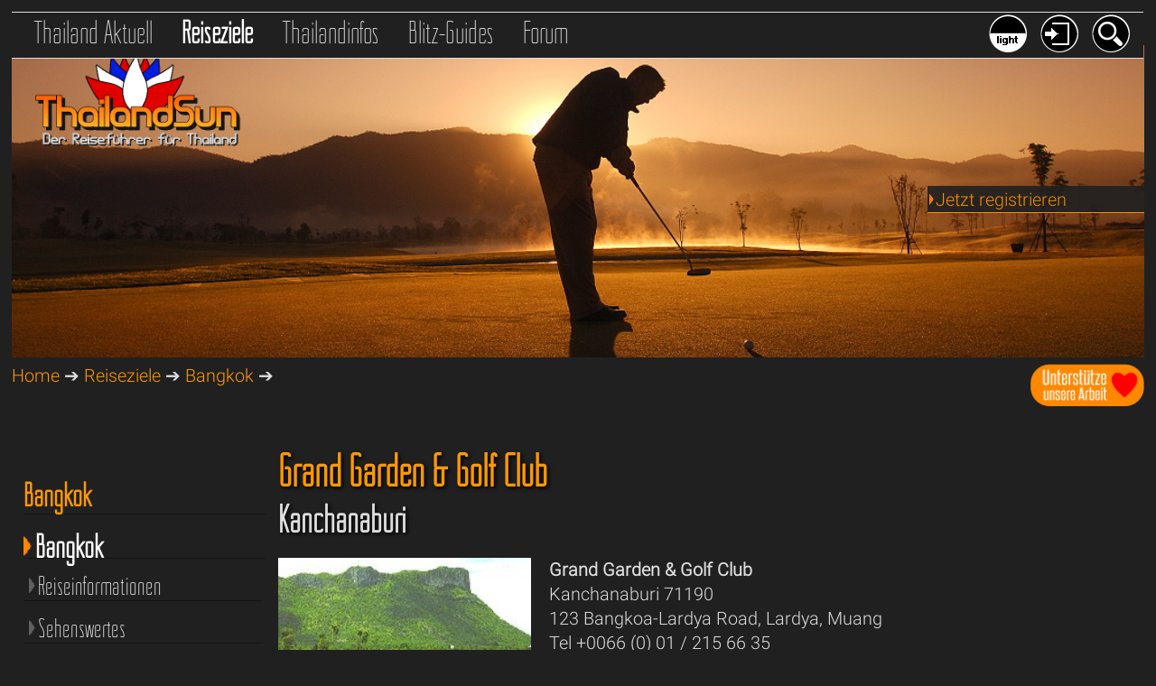

--- FILE ---
content_type: text/html; charset=utf-8
request_url: https://www.google.com/recaptcha/api2/aframe
body_size: 267
content:
<!DOCTYPE HTML><html><head><meta http-equiv="content-type" content="text/html; charset=UTF-8"></head><body><script nonce="3Sibbo5a6GDXuYfHJ38fMQ">/** Anti-fraud and anti-abuse applications only. See google.com/recaptcha */ try{var clients={'sodar':'https://pagead2.googlesyndication.com/pagead/sodar?'};window.addEventListener("message",function(a){try{if(a.source===window.parent){var b=JSON.parse(a.data);var c=clients[b['id']];if(c){var d=document.createElement('img');d.src=c+b['params']+'&rc='+(localStorage.getItem("rc::a")?sessionStorage.getItem("rc::b"):"");window.document.body.appendChild(d);sessionStorage.setItem("rc::e",parseInt(sessionStorage.getItem("rc::e")||0)+1);localStorage.setItem("rc::h",'1768621889353');}}}catch(b){}});window.parent.postMessage("_grecaptcha_ready", "*");}catch(b){}</script></body></html>